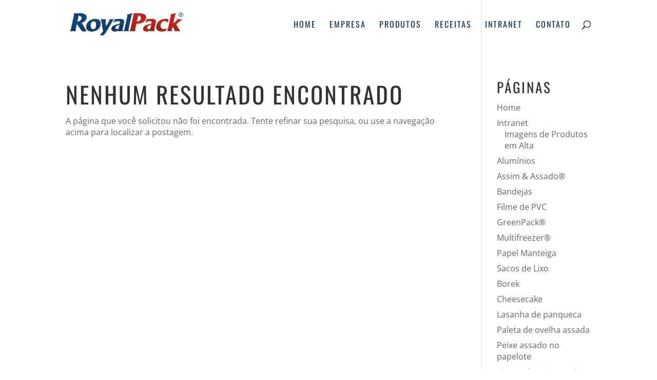

--- FILE ---
content_type: text/css
request_url: https://royalpack.com.br/wp-content/themes/visionart/style.css?ver=4.17.6
body_size: 8
content:
/*
 Theme Name:   Vision Art
 Theme URI:    https://vision.art.br
 Description:  Tema Vision Art desenvolvido por FP Online.
 Author:       FP Online
 Author URI:   https://fponline.com.br
 Template:     Divi
 Version:      2.0.0
 License:      GNU General Public License v2 or later
 License URI:  http://www.gnu.org/licenses/gpl-2.0.html
*/



--- FILE ---
content_type: text/css
request_url: https://royalpack.com.br/wp-content/et-cache/global/et-divi-customizer-global.min.css?ver=1749487382
body_size: 2767
content:
body,.et_pb_column_1_2 .et_quote_content blockquote cite,.et_pb_column_1_2 .et_link_content a.et_link_main_url,.et_pb_column_1_3 .et_quote_content blockquote cite,.et_pb_column_3_8 .et_quote_content blockquote cite,.et_pb_column_1_4 .et_quote_content blockquote cite,.et_pb_blog_grid .et_quote_content blockquote cite,.et_pb_column_1_3 .et_link_content a.et_link_main_url,.et_pb_column_3_8 .et_link_content a.et_link_main_url,.et_pb_column_1_4 .et_link_content a.et_link_main_url,.et_pb_blog_grid .et_link_content a.et_link_main_url,body .et_pb_bg_layout_light .et_pb_post p,body .et_pb_bg_layout_dark .et_pb_post p{font-size:16px}.et_pb_slide_content,.et_pb_best_value{font-size:18px}h1,h2,h3,h4,h5,h6{color:#333333}body{line-height:1.4em}#et_search_icon:hover,.mobile_menu_bar:before,.mobile_menu_bar:after,.et_toggle_slide_menu:after,.et-social-icon a:hover,.et_pb_sum,.et_pb_pricing li a,.et_pb_pricing_table_button,.et_overlay:before,.entry-summary p.price ins,.et_pb_member_social_links a:hover,.et_pb_widget li a:hover,.et_pb_filterable_portfolio .et_pb_portfolio_filters li a.active,.et_pb_filterable_portfolio .et_pb_portofolio_pagination ul li a.active,.et_pb_gallery .et_pb_gallery_pagination ul li a.active,.wp-pagenavi span.current,.wp-pagenavi a:hover,.nav-single a,.tagged_as a,.posted_in a{color:#0f3b67}.et_pb_contact_submit,.et_password_protected_form .et_submit_button,.et_pb_bg_layout_light .et_pb_newsletter_button,.comment-reply-link,.form-submit .et_pb_button,.et_pb_bg_layout_light .et_pb_promo_button,.et_pb_bg_layout_light .et_pb_more_button,.et_pb_contact p input[type="checkbox"]:checked+label i:before,.et_pb_bg_layout_light.et_pb_module.et_pb_button{color:#0f3b67}.footer-widget h4{color:#0f3b67}.et-search-form,.nav li ul,.et_mobile_menu,.footer-widget li:before,.et_pb_pricing li:before,blockquote{border-color:#0f3b67}.et_pb_counter_amount,.et_pb_featured_table .et_pb_pricing_heading,.et_quote_content,.et_link_content,.et_audio_content,.et_pb_post_slider.et_pb_bg_layout_dark,.et_slide_in_menu_container,.et_pb_contact p input[type="radio"]:checked+label i:before{background-color:#0f3b67}a{color:#c4211a}#main-header,#main-header .nav li ul,.et-search-form,#main-header .et_mobile_menu{background-color:rgba(255,255,255,0)}#main-header .nav li ul{background-color:rgba(255,255,255,0.95)}#top-header,#et-secondary-nav li ul{background-color:rgba(255,255,255,0)}#et-secondary-nav li ul{background-color:rgba(255,255,255,0.95)}#top-header,#top-header a{color:#0f3b67}.et_header_style_centered .mobile_nav .select_page,.et_header_style_split .mobile_nav .select_page,.et_nav_text_color_light #top-menu>li>a,.et_nav_text_color_dark #top-menu>li>a,#top-menu a,.et_mobile_menu li a,.et_nav_text_color_light .et_mobile_menu li a,.et_nav_text_color_dark .et_mobile_menu li a,#et_search_icon:before,.et_search_form_container input,span.et_close_search_field:after,#et-top-navigation .et-cart-info{color:#0f3b67}.et_search_form_container input::-moz-placeholder{color:#0f3b67}.et_search_form_container input::-webkit-input-placeholder{color:#0f3b67}.et_search_form_container input:-ms-input-placeholder{color:#0f3b67}#top-header,#top-header a,#et-secondary-nav li li a,#top-header .et-social-icon a:before{font-size:16px}#top-menu li a{font-size:16px}body.et_vertical_nav .container.et_search_form_container .et-search-form input{font-size:16px!important}#top-menu li a,.et_search_form_container input{font-weight:normal;font-style:normal;text-transform:uppercase;text-decoration:none;letter-spacing:2px}.et_search_form_container input::-moz-placeholder{font-weight:normal;font-style:normal;text-transform:uppercase;text-decoration:none;letter-spacing:2px}.et_search_form_container input::-webkit-input-placeholder{font-weight:normal;font-style:normal;text-transform:uppercase;text-decoration:none;letter-spacing:2px}.et_search_form_container input:-ms-input-placeholder{font-weight:normal;font-style:normal;text-transform:uppercase;text-decoration:none;letter-spacing:2px}#top-menu li.current-menu-ancestor>a,#top-menu li.current-menu-item>a,#top-menu li.current_page_item>a{color:#0f3b67}#main-footer .footer-widget h4,#main-footer .widget_block h1,#main-footer .widget_block h2,#main-footer .widget_block h3,#main-footer .widget_block h4,#main-footer .widget_block h5,#main-footer .widget_block h6{color:#0f3b67}.footer-widget li:before{border-color:#0f3b67}#footer-widgets .footer-widget li:before{top:10.6px}#footer-bottom .et-social-icon a{font-size:18px}#footer-bottom .et-social-icon a{color:#124577}#main-header{box-shadow:none}.et-fixed-header#main-header{box-shadow:none!important}body .et_pb_button{font-size:14px;background-color:#000000;border-width:10px!important;border-color:rgba(0,0,0,0);border-radius:30px;font-weight:bold;font-style:normal;text-transform:uppercase;text-decoration:none;;letter-spacing:2px}body.et_pb_button_helper_class .et_pb_button,body.et_pb_button_helper_class .et_pb_module.et_pb_button{color:#fefefe}body .et_pb_button:after{font-size:22.4px}body .et_pb_bg_layout_light.et_pb_button:hover,body .et_pb_bg_layout_light .et_pb_button:hover,body .et_pb_button:hover{color:#fefefe!important;background-color:#000000;border-radius:30px;letter-spacing:2px}h1,h2,h3,h4,h5,h6,.et_quote_content blockquote p,.et_pb_slide_description .et_pb_slide_title{font-weight:normal;font-style:normal;text-transform:uppercase;text-decoration:none;letter-spacing:3px;line-height:1.4em}@media only screen and (min-width:981px){.et_header_style_left #et-top-navigation,.et_header_style_split #et-top-navigation{padding:40px 0 0 0}.et_header_style_left #et-top-navigation nav>ul>li>a,.et_header_style_split #et-top-navigation nav>ul>li>a{padding-bottom:40px}.et_header_style_split .centered-inline-logo-wrap{width:80px;margin:-80px 0}.et_header_style_split .centered-inline-logo-wrap #logo{max-height:80px}.et_pb_svg_logo.et_header_style_split .centered-inline-logo-wrap #logo{height:80px}.et_header_style_centered #top-menu>li>a{padding-bottom:14px}.et_header_style_slide #et-top-navigation,.et_header_style_fullscreen #et-top-navigation{padding:31px 0 31px 0!important}.et_header_style_centered #main-header .logo_container{height:80px}#logo{max-height:55%}.et_pb_svg_logo #logo{height:55%}.et_header_style_centered.et_hide_primary_logo #main-header:not(.et-fixed-header) .logo_container,.et_header_style_centered.et_hide_fixed_logo #main-header.et-fixed-header .logo_container{height:14.4px}.et_header_style_left .et-fixed-header #et-top-navigation,.et_header_style_split .et-fixed-header #et-top-navigation{padding:30px 0 0 0}.et_header_style_left .et-fixed-header #et-top-navigation nav>ul>li>a,.et_header_style_split .et-fixed-header #et-top-navigation nav>ul>li>a{padding-bottom:30px}.et_header_style_centered header#main-header.et-fixed-header .logo_container{height:60px}.et_header_style_split #main-header.et-fixed-header .centered-inline-logo-wrap{width:60px;margin:-60px 0}.et_header_style_split .et-fixed-header .centered-inline-logo-wrap #logo{max-height:60px}.et_pb_svg_logo.et_header_style_split .et-fixed-header .centered-inline-logo-wrap #logo{height:60px}.et_header_style_slide .et-fixed-header #et-top-navigation,.et_header_style_fullscreen .et-fixed-header #et-top-navigation{padding:21px 0 21px 0!important}.et-fixed-header#top-header,.et-fixed-header#top-header #et-secondary-nav li ul{background-color:rgba(255,255,255,0.95)}.et-fixed-header#main-header,.et-fixed-header#main-header .nav li ul,.et-fixed-header .et-search-form{background-color:rgba(255,255,255,0.95)}.et-fixed-header #top-menu a,.et-fixed-header #et_search_icon:before,.et-fixed-header #et_top_search .et-search-form input,.et-fixed-header .et_search_form_container input,.et-fixed-header .et_close_search_field:after,.et-fixed-header #et-top-navigation .et-cart-info{color:#0f3b67!important}.et-fixed-header .et_search_form_container input::-moz-placeholder{color:#0f3b67!important}.et-fixed-header .et_search_form_container input::-webkit-input-placeholder{color:#0f3b67!important}.et-fixed-header .et_search_form_container input:-ms-input-placeholder{color:#0f3b67!important}.et-fixed-header #top-menu li.current-menu-ancestor>a,.et-fixed-header #top-menu li.current-menu-item>a,.et-fixed-header #top-menu li.current_page_item>a{color:#0f3b67!important}.et-fixed-header#top-header a{color:#0f3b67}}@media only screen and (min-width:1350px){.et_pb_row{padding:27px 0}.et_pb_section{padding:54px 0}.single.et_pb_pagebuilder_layout.et_full_width_page .et_post_meta_wrapper{padding-top:81px}.et_pb_fullwidth_section{padding:0}}h1,h1.et_pb_contact_main_title,.et_pb_title_container h1{font-size:45px}h2,.product .related h2,.et_pb_column_1_2 .et_quote_content blockquote p{font-size:38px}h3{font-size:32px}h4,.et_pb_circle_counter h3,.et_pb_number_counter h3,.et_pb_column_1_3 .et_pb_post h2,.et_pb_column_1_4 .et_pb_post h2,.et_pb_blog_grid h2,.et_pb_column_1_3 .et_quote_content blockquote p,.et_pb_column_3_8 .et_quote_content blockquote p,.et_pb_column_1_4 .et_quote_content blockquote p,.et_pb_blog_grid .et_quote_content blockquote p,.et_pb_column_1_3 .et_link_content h2,.et_pb_column_3_8 .et_link_content h2,.et_pb_column_1_4 .et_link_content h2,.et_pb_blog_grid .et_link_content h2,.et_pb_column_1_3 .et_audio_content h2,.et_pb_column_3_8 .et_audio_content h2,.et_pb_column_1_4 .et_audio_content h2,.et_pb_blog_grid .et_audio_content h2,.et_pb_column_3_8 .et_pb_audio_module_content h2,.et_pb_column_1_3 .et_pb_audio_module_content h2,.et_pb_gallery_grid .et_pb_gallery_item h3,.et_pb_portfolio_grid .et_pb_portfolio_item h2,.et_pb_filterable_portfolio_grid .et_pb_portfolio_item h2{font-size:27px}h5{font-size:23px}h6{font-size:21px}.et_pb_slide_description .et_pb_slide_title{font-size:68px}.et_pb_gallery_grid .et_pb_gallery_item h3,.et_pb_portfolio_grid .et_pb_portfolio_item h2,.et_pb_filterable_portfolio_grid .et_pb_portfolio_item h2,.et_pb_column_1_4 .et_pb_audio_module_content h2{font-size:23px}@media only screen and (max-width:980px){#main-header,#main-header .nav li ul,.et-search-form,#main-header .et_mobile_menu{background-color:rgba(255,255,255,0.95)}.et_pb_section{padding:40px 0}.et_pb_section.et_pb_fullwidth_section{padding:0}.et_pb_row,.et_pb_column .et_pb_row_inner{padding:25px 0}}@media only screen and (max-width:767px){h1{font-size:46px}h2,.product .related h2,.et_pb_column_1_2 .et_quote_content blockquote p{font-size:39px}h3{font-size:33px}h4,.et_pb_circle_counter h3,.et_pb_number_counter h3,.et_pb_column_1_3 .et_pb_post h2,.et_pb_column_1_4 .et_pb_post h2,.et_pb_blog_grid h2,.et_pb_column_1_3 .et_quote_content blockquote p,.et_pb_column_3_8 .et_quote_content blockquote p,.et_pb_column_1_4 .et_quote_content blockquote p,.et_pb_blog_grid .et_quote_content blockquote p,.et_pb_column_1_3 .et_link_content h2,.et_pb_column_3_8 .et_link_content h2,.et_pb_column_1_4 .et_link_content h2,.et_pb_blog_grid .et_link_content h2,.et_pb_column_1_3 .et_audio_content h2,.et_pb_column_3_8 .et_audio_content h2,.et_pb_column_1_4 .et_audio_content h2,.et_pb_blog_grid .et_audio_content h2,.et_pb_column_3_8 .et_pb_audio_module_content h2,.et_pb_column_1_3 .et_pb_audio_module_content h2,.et_pb_gallery_grid .et_pb_gallery_item h3,.et_pb_portfolio_grid .et_pb_portfolio_item h2,.et_pb_filterable_portfolio_grid .et_pb_portfolio_item h2{font-size:27px}.et_pb_slider.et_pb_module .et_pb_slides .et_pb_slide_description .et_pb_slide_title{font-size:70px}.et_pb_gallery_grid .et_pb_gallery_item h3,.et_pb_portfolio_grid .et_pb_portfolio_item h2,.et_pb_filterable_portfolio_grid .et_pb_portfolio_item h2,.et_pb_column_1_4 .et_pb_audio_module_content h2{font-size:24px}h5{font-size:24px}h6{font-size:21px}.et_pb_section{padding:30px 0}.et_pb_section.et_pb_fullwidth_section{padding:0}.et_pb_row,.et_pb_column .et_pb_row_inner{padding:20px 0}}	h1,h2,h3,h4,h5,h6{font-family:'Oswald',Helvetica,Arial,Lucida,sans-serif}body,input,textarea,select{font-family:'Open Sans',Helvetica,Arial,Lucida,sans-serif}.et_pb_button{font-family:'Open Sans',Helvetica,Arial,Lucida,sans-serif}#main-header,#et-top-navigation{font-family:'Oswald',Helvetica,Arial,Lucida,sans-serif}#top-header .container{font-family:'Open Sans',Helvetica,Arial,Lucida,sans-serif}.post-password-required .et_password_protected_form{max-width:600px;width:80%;margin:100px auto}.et_password_protected_form p input{border:2px solid #cccccc!important}#et-info-email:hover,#et-secondary-menu>ul>li>a:hover,#top-menu-nav>ul>li>a:hover,.et-social-icons a:hover,#et_search_icon:hover:before,.et_close_search_field:hover:after,.et-fixed-header #top-menu li.current-menu-ancestor>a:hover,.et-fixed-header #top-menu li.current-menu-item>a:hover{opacity:1;color:#c4211a!important;-webkit-transition:all .4s ease-in-out;-moz-transition:all .4s ease-in-out;transition:all .4s ease-in-out}.et_pb_fullwidth_section .et_pb_slider .et_pb_slide{padding-bottom:0!important}.et_pb_slider .et_pb_slide{padding-bottom:50px}.et-pb-controllers a{width:15px;height:15px;background:#0f3b67!important;border:3px solid #ffffff;-webkit-box-shadow:0 2px 4px 0 rgba(0,0,0,0.5);-moz-box-shadow:0 2px 4px 0 rgba(0,0,0,0.5);box-shadow:0 2px 4px 0 rgba(0,0,0,0.5)}.et-pb-controllers .et-pb-active-control,.et-pb-controllers a:hover{background:#c4211a!important;opacity:1;-webkit-transition:all .4s ease-in-out;-moz-transition:all .4s ease-in-out;transition:all .4s ease-in-out}.et-pb-slider-arrows a:before{font-weight:700}.et-pb-slider-arrows a:hover:before{color:#c4211a}.et_pb_slider .et-pb-arrow-prev{left:22px;opacity:1}.et_pb_slider .et-pb-arrow-next{right:22px;opacity:1}@media only screen and (min-width:981px){#main-header.et-fixed-header{-webkit-box-shadow:0 0 7px rgba(0,0,0,.1)!important;-moz-box-shadow:0 0 7px rgba(0,0,0,.1)!important;box-shadow:0 0 7px rgba(0,0,0,.1)!important}form.et-search-form{max-width:250px!important}}@media only screen and (max-width:980px){#main-header{background:#ffffff}#home{padding-top:75px}#home .et_pb_top_inside_divider{display:none}.et_mobile_menu li a,.et_nav_text_color_light .et_mobile_menu li a,.et_nav_text_color_dark .et_mobile_menu li a{text-transform:uppercase;text-align:center;font-size:16px;font-weight:normal;letter-spacing:2px}.et_search_form_container input{background-color:rgba(255,255,255,0.95);-webkit-box-shadow:0 0 4vw 8vw rgba(255,255,255,0.95);-moz-box-shadow:0 0 4vw 8vw rgba(255,255,255,0.95);box-shadow:0 0 4vw 8vw rgba(255,255,255,0.95)}}sup{font-size:50%}.linkstatic .et_animated{opacity:1}.linkstatic .et_pb_blurb_content{display:flex}.linkstatic .et_pb_blurb_container{display:flex;height:100%;position:absolute;width:100%}.linkstatic .et_pb_main_blurb_image{visibility:hidden;margin:0}.linkstatic .et_pb_blurb_container h4{padding:0;width:100%}.linkstatic .et_pb_blurb_container h4 a{align-items:center;display:flex;color:rgba(255,255,255,0);height:100%;justify-content:center}.linkstatic .et_pb_blurb_container h4 a:hover{background:rgba(0,0,0,0.5);-webkit-transition:all .4s ease-in-out;-moz-transition:all .4s ease-in-out;transition:all .4s ease-in-out}.linkstatic .et_pb_blurb_container:hover h4 a{color:rgba(255,255,255,1);-webkit-transition:all .4s ease-in-out;-moz-transition:all .4s ease-in-out;transition:all .4s ease-in-out}@media only screen and (max-width:980px){.linkstatic .et_pb_blurb_container h4 a{color:rgba(255,255,255,1);background:rgba(0,0,0,0.5);height:auto}}.wpcf7 p{float:left;width:50%;margin-bottom:3%;padding:0 0 0 3%;background-position:center;background-size:cover}.wpcf7-p-fullwidth{width:100%!important}.wpcf7 input[type=email],.wpcf7 input[type=tel],.wpcf7 input[type=text],.wpcf7 select,.wpcf7 textarea{font-family:'Open Sans',Helvetica,Arial,Lucida,sans-serif;width:100%;padding:16px;border-width:0;-webkit-border-radius:0;-moz-border-radius:0;border-radius:0;color:#999999;border:2px solid #eeeeee;font-size:14px;-webkit-appearance:none}.wpcf7 .wpcf7-submit{color:#ffffff!important;border-width:10px!important;border-color:rgba(0,0,0,0);border-radius:30px;letter-spacing:2px;font-size:14px;font-family:'Open Sans',Helvetica,Arial,Lucida,sans-serif!important;font-weight:700!important;text-transform:uppercase!important;background-color:#000000;cursor:pointer}div.wpcf7-response-output{margin-right:-0.5em}@media only screen and (max-width:980px){.wpcf7 p{width:100%}}.footer .icon-whatsapp{margin-bottom:-5px}#footer-bottom .et-social-icon a{background:#ffffff;border-radius:30px;width:36px;height:36px;line-height:36px}